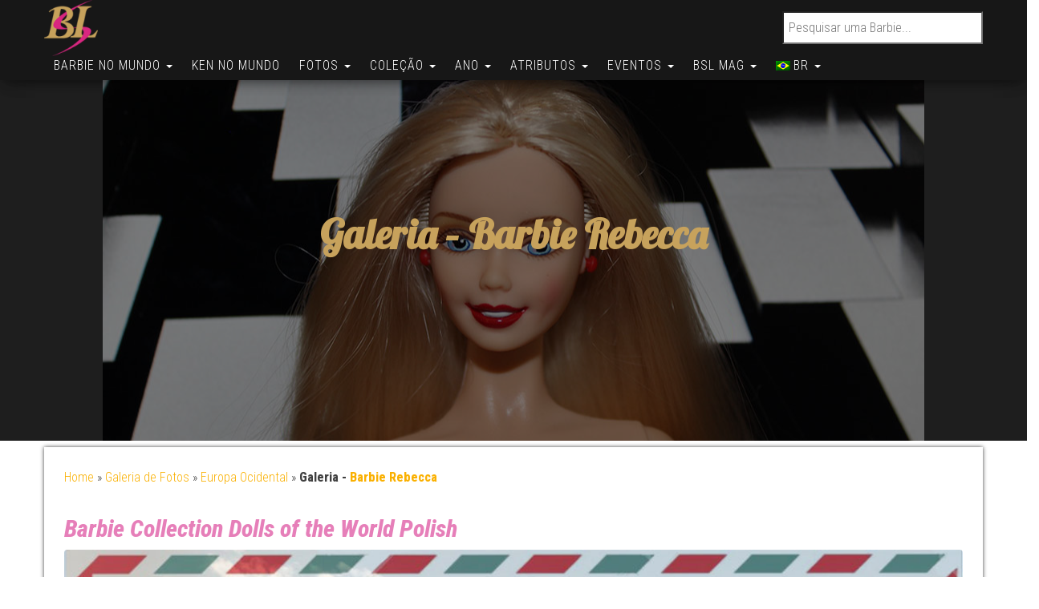

--- FILE ---
content_type: text/html; charset=utf-8
request_url: https://www.google.com/recaptcha/api2/aframe
body_size: 267
content:
<!DOCTYPE HTML><html><head><meta http-equiv="content-type" content="text/html; charset=UTF-8"></head><body><script nonce="o757U_idDdY7REWEiCkvCg">/** Anti-fraud and anti-abuse applications only. See google.com/recaptcha */ try{var clients={'sodar':'https://pagead2.googlesyndication.com/pagead/sodar?'};window.addEventListener("message",function(a){try{if(a.source===window.parent){var b=JSON.parse(a.data);var c=clients[b['id']];if(c){var d=document.createElement('img');d.src=c+b['params']+'&rc='+(localStorage.getItem("rc::a")?sessionStorage.getItem("rc::b"):"");window.document.body.appendChild(d);sessionStorage.setItem("rc::e",parseInt(sessionStorage.getItem("rc::e")||0)+1);localStorage.setItem("rc::h",'1768955936913');}}}catch(b){}});window.parent.postMessage("_grecaptcha_ready", "*");}catch(b){}</script></body></html>